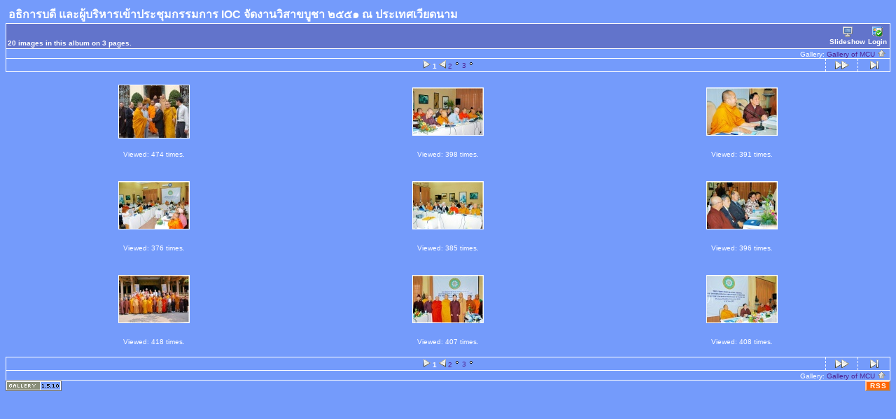

--- FILE ---
content_type: text/html; charset=tis-620
request_url: http://gallery.mcu.ac.th/vitname51?page=1
body_size: 15598
content:
<!DOCTYPE html PUBLIC "-//W3C//DTD HTML 4.01 Transitional//EN" "http://www.w3.org/TR/html4/loose.dtd">
<html>
<head>
  <title>Gallery of MCU :: อธิการบดี และผู้บริหารเข้าประชุมกรรมการ IOC จัดงานวิสาขบูชา ๒๕๕๑ ณ ประเทศเวียดนาม</title>
  <meta http-equiv="content-style-type" content="text/css">
  <meta http-equiv="content-type" content="Mime-Type; charset=tis-620">
  <meta name="content-language" content="en-US">

  <link rel="stylesheet" type="text/css" href="http://gallery.mcu.ac.th/css/base.css.default">
  <link rel="stylesheet" type="text/css" href="http://gallery.mcu.ac.th/css/screen.css.default">
  <link rel="shortcut icon" href="http://gallery.mcu.ac.th/images/favicon.ico">
<link rel="alternate" title="Gallery of MCU :: อธิการบดี และผู้บริหารเข้าประชุมกรรมการ IOC จัดงานวิสาขบูชา ๒๕๕๑ ณ ประเทศเวียดนาม RSS" href="http://gallery.mcu.ac.th/rss.php?set_albumName=vitname51" type="application/rss+xml">  <link rel="next" href="http://gallery.mcu.ac.th/vitname51?page=2&amp;noCount=1" >
  <link rel="last" href="http://gallery.mcu.ac.th/vitname51?page=3&amp;noCount=1" >
  <link rel="up" href="http://gallery.mcu.ac.th/albums.php" >
  <link rel="top" href="http://gallery.mcu.ac.th/albums.php?set_albumListPage=1" >
</head>

<body dir="ltr">
<table width="100%" border="0" cellpadding="0" cellspacing="0">
  <tr>
    <td>
      <table cellpadding="0" cellspacing="0" width="100%" border="0" align="center" class="mod_headliner">
        <tr valign="middle">
          <td class="leftspacer"></td>
          <td>
            <table cellspacing="0" cellpadding="0" class="mod_toplight_bg">
              <tr>
                <td class="mod_toplight_left" align="right"></td>
                <td class="head" align="left">&nbsp;อธิการบดี และผู้บริหารเข้าประชุมกรรมการ IOC จัดงานวิสาขบูชา ๒๕๕๑ ณ ประเทศเวียดนาม&nbsp;</td>
                <td class="mod_toplight_right" align="left"></td>
              </tr>
            </table>
          </td>
       </tr>
     </table>
     <table width="100%" cellpadding="0" cellspacing="0">
       <tr>
         <td class="mod_under_hl"></td>
       </tr>
     </table>
    </td>
  </tr>
  <tr>
    <td valign="top">
<script type="text/javascript" src="http://gallery.mcu.ac.th/js/jopen.js"></script>

  <script language="javascript1.2" type="text/JavaScript">
  <!-- //
  var statusWin;
  function showProgress() {
  	statusWin = open('http://gallery.mcu.ac.th/progress_uploading.php?gallery_popup=1','Status','height=150,width=350,location=no,scrollbars=no,menubars=no,toolbars=no,resizable=yes');  }

  function hideProgress() {
  	if (typeof(statusWin) != "undefined") {
  		statusWin.close();
  		statusWin = void(0);
  	}
  }

  function hideProgressAndReload() {
  	hideProgress();
  	location.reload();
  }
  //-->
  </script>
<table border="0" cellspacing="0" cellpadding="0" width="100%">
<tr>
	<td class="navtableborderbegin">
<table width="100%"  cellspacing="0" cellpadding="0" id="adminbox">
  <tr>
    <td align="left">20 images in this album on 3 pages.</td>
    <td align="right">
	<form name="admin_options_form" action="view_album.php">
	
<table id="menu" align="right"><tr>
	<td><a href="http://gallery.mcu.ac.th/slideshow.php?set_albumName=vitname51"><img src="http://gallery.mcu.ac.th/images/icons/monitor.png" title="" alt="" style="border: none;"><br>Slideshow</a></td>
	<td><a href="http://gallery.mcu.ac.th/login.php?g1_return=http%3A%2F%2Fgallery.mcu.ac.th%2Fvitname51%3Fpage%3D1"><img src="http://gallery.mcu.ac.th/images/icons/login.gif" title="" alt="" style="border: none;"><br>Login</a></td>
</tr>
</table>	</form>
    </td>
  </tr>
</table>

<!-- top nav -->
	</td>
</tr>
<tr>
	<td class="navtableborderend">

<table style="" width="100%" border="0" cellspacing="0" cellpadding="0" class="modnavboxmid">
<tr>
	
	<td class="bread" style="text-align:right; padding-left: 5px; padding-right: 5px;">
			Gallery: <a href="http://gallery.mcu.ac.th/albums.php">Gallery of MCU&nbsp;<img src="http://gallery.mcu.ac.th/images/icons/navigation/nav_home.gif" alt="navigate up" title="navigate up"></a>

	</td>
</tr>
</table>

	</td>
</tr>
<tr>
	<td class="navtableborderend">

<!-- Navigator -->
<table cellspacing="0" cellpadding="0" id="g-navtable" dir="ltr">
<tr>
	<td class="arrows " width="25" height="18">&nbsp;</td>
	<td class="arrows " width="25" height="18">&nbsp;</td>
	<td height="18">
		<table align="center" cellpadding="0" cellspacing="0" class="g-nav-pages"><tr>
	<td>&nbsp;<img src="http://gallery.mcu.ac.th/images/icons/navigation/nav_dot_left.gif" alt="leftdot" title="leftdot">&nbsp;<b>1</b></td>
	<td>&nbsp;<img src="http://gallery.mcu.ac.th/images/icons/navigation/nav_dot_right.gif" alt="leftdot" title="leftdot">&nbsp;<a href="http://gallery.mcu.ac.th/vitname51?page=2">2</a>
</td>
	<td>&nbsp;<img src="http://gallery.mcu.ac.th/images/icons/navigation/nav_dot.gif" alt="leftdot" title="leftdot">&nbsp;<a href="http://gallery.mcu.ac.th/vitname51?page=3">3</a>
</td>
	<td>&nbsp;<img src="http://gallery.mcu.ac.th/images/icons/navigation/nav_dot.gif" alt="rightdot" title="rightdot"></td></tr></table></td>
	<td class="arrows g-borderleft" width="25" height="18"><a href="http://gallery.mcu.ac.th/vitname51?page=2" id="g-nav-forward_1"><img src="http://gallery.mcu.ac.th/images/icons/navigation/nav_next.gif" title="Next Page" alt="Next Page" style="border: none;"></a></td>
	<td class="arrows g-borderleft" width="25" height="18"><a href="http://gallery.mcu.ac.th/vitname51?page=3"><img src="http://gallery.mcu.ac.th/images/icons/navigation/nav_last.gif" title="Last Page" alt="Last Page" style="border: none;"></a></td>
</tr>
</table>
<script type="text/javascript" src="http://gallery.mcu.ac.th/js/arrowkey_nav.js"></script>
	</td>
</tr>
</table>

   <script language="javascript1.2" type="text/JavaScript">
   function chooseOnlyOne(i, form_pos, scale) {
   	for(var j=0;j<scale;j++) {
   		if(j != i) {
   			eval("document.vote_form['votes["+j+"]']["+form_pos+"].checked=false");
   		}
   	}
   }
   </script>

<form action="http://gallery.mcu.ac.th/view_album.php" name="vote_form" style="margin-bottom: 0px;" method="post">

<!-- image grid table -->
<table border="0" cellspacing="5" cellpadding="0" width="100%" class="vatable" align="center">
<tr><td align="center" valign="top" class="vathumbs">
<div style="padding-top: 13px; padding-bottom:13px; width: 104px; height: 78px;" align="center" class="vafloat2">
<div class="g-photo"  style="margin: 0 auto; width:100px; height:75px; border: 1px solid ;"><a href="http://gallery.mcu.ac.th/vitname51/Vesak51_vietnam_001"><img id="thumbnail_1" alt="" title="" width="100" height="75" src="http://gallery.mcu.ac.th/albums/vitname51/Vesak51_vietnam_001.thumb.jpg"></a></div>
</div>
<div style="width: 104px;"  align="center" class="vafloat">

<div align="center" class="modcaption">
<div align="center">
 </div>
<div class="viewcounter" style="margin-top:3px">Viewed: 474 times.</div>
<br>
</div></div>
</td>
<td align="center" valign="top" class="vathumbs">
<div style="padding-top: 17px; padding-bottom:17px; width: 104px; height: 70px;" align="center" class="vafloat2">
<div class="g-photo"  style="margin: 0 auto; width:100px; height:67px; border: 1px solid ;"><a href="http://gallery.mcu.ac.th/vitname51/Vesak51_vietnam_002"><img id="thumbnail_2" alt="" title="" width="100" height="67" src="http://gallery.mcu.ac.th/albums/vitname51/Vesak51_vietnam_002.thumb.jpg"></a></div>
</div>
<div style="width: 104px;"  align="center" class="vafloat">

<div align="center" class="modcaption">
<div align="center">
 </div>
<div class="viewcounter" style="margin-top:3px">Viewed: 398 times.</div>
<br>
</div></div>
</td>
<td align="center" valign="top" class="vathumbs">
<div style="padding-top: 17px; padding-bottom:17px; width: 104px; height: 70px;" align="center" class="vafloat2">
<div class="g-photo"  style="margin: 0 auto; width:100px; height:67px; border: 1px solid ;"><a href="http://gallery.mcu.ac.th/vitname51/Vesak51_vietnam_003"><img id="thumbnail_3" alt="" title="" width="100" height="67" src="http://gallery.mcu.ac.th/albums/vitname51/Vesak51_vietnam_003.thumb.jpg"></a></div>
</div>
<div style="width: 104px;"  align="center" class="vafloat">

<div align="center" class="modcaption">
<div align="center">
 </div>
<div class="viewcounter" style="margin-top:3px">Viewed: 391 times.</div>
<br>
</div></div>
</td>
</tr>
<tr><td align="center" valign="top" class="vathumbs">
<div style="padding-top: 17px; padding-bottom:17px; width: 104px; height: 70px;" align="center" class="vafloat2">
<div class="g-photo"  style="margin: 0 auto; width:100px; height:67px; border: 1px solid ;"><a href="http://gallery.mcu.ac.th/vitname51/Vesak51_vietnam_004"><img id="thumbnail_4" alt="" title="" width="100" height="67" src="http://gallery.mcu.ac.th/albums/vitname51/Vesak51_vietnam_004.thumb.jpg"></a></div>
</div>
<div style="width: 104px;"  align="center" class="vafloat">

<div align="center" class="modcaption">
<div align="center">
 </div>
<div class="viewcounter" style="margin-top:3px">Viewed: 376 times.</div>
<br>
</div></div>
</td>
<td align="center" valign="top" class="vathumbs">
<div style="padding-top: 17px; padding-bottom:17px; width: 104px; height: 70px;" align="center" class="vafloat2">
<div class="g-photo"  style="margin: 0 auto; width:100px; height:67px; border: 1px solid ;"><a href="http://gallery.mcu.ac.th/vitname51/Vesak51_vietnam_005"><img id="thumbnail_5" alt="" title="" width="100" height="67" src="http://gallery.mcu.ac.th/albums/vitname51/Vesak51_vietnam_005.thumb.jpg"></a></div>
</div>
<div style="width: 104px;"  align="center" class="vafloat">

<div align="center" class="modcaption">
<div align="center">
 </div>
<div class="viewcounter" style="margin-top:3px">Viewed: 385 times.</div>
<br>
</div></div>
</td>
<td align="center" valign="top" class="vathumbs">
<div style="padding-top: 17px; padding-bottom:17px; width: 104px; height: 70px;" align="center" class="vafloat2">
<div class="g-photo"  style="margin: 0 auto; width:100px; height:67px; border: 1px solid ;"><a href="http://gallery.mcu.ac.th/vitname51/Vesak51_vietnam_006"><img id="thumbnail_6" alt="" title="" width="100" height="67" src="http://gallery.mcu.ac.th/albums/vitname51/Vesak51_vietnam_006.thumb.jpg"></a></div>
</div>
<div style="width: 104px;"  align="center" class="vafloat">

<div align="center" class="modcaption">
<div align="center">
 </div>
<div class="viewcounter" style="margin-top:3px">Viewed: 396 times.</div>
<br>
</div></div>
</td>
</tr>
<tr><td align="center" valign="top" class="vathumbs">
<div style="padding-top: 17px; padding-bottom:17px; width: 104px; height: 70px;" align="center" class="vafloat2">
<div class="g-photo"  style="margin: 0 auto; width:100px; height:67px; border: 1px solid ;"><a href="http://gallery.mcu.ac.th/vitname51/Vesak51_vietnam_007"><img id="thumbnail_7" alt="" title="" width="100" height="67" src="http://gallery.mcu.ac.th/albums/vitname51/Vesak51_vietnam_007.thumb.jpg"></a></div>
</div>
<div style="width: 104px;"  align="center" class="vafloat">

<div align="center" class="modcaption">
<div align="center">
 </div>
<div class="viewcounter" style="margin-top:3px">Viewed: 418 times.</div>
<br>
</div></div>
</td>
<td align="center" valign="top" class="vathumbs">
<div style="padding-top: 17px; padding-bottom:17px; width: 104px; height: 70px;" align="center" class="vafloat2">
<div class="g-photo"  style="margin: 0 auto; width:100px; height:67px; border: 1px solid ;"><a href="http://gallery.mcu.ac.th/vitname51/Vesak51_vietnam_008"><img id="thumbnail_8" alt="" title="" width="100" height="67" src="http://gallery.mcu.ac.th/albums/vitname51/Vesak51_vietnam_008.thumb.jpg"></a></div>
</div>
<div style="width: 104px;"  align="center" class="vafloat">

<div align="center" class="modcaption">
<div align="center">
 </div>
<div class="viewcounter" style="margin-top:3px">Viewed: 407 times.</div>
<br>
</div></div>
</td>
<td align="center" valign="top" class="vathumbs">
<div style="padding-top: 17px; padding-bottom:17px; width: 104px; height: 70px;" align="center" class="vafloat2">
<div class="g-photo"  style="margin: 0 auto; width:100px; height:67px; border: 1px solid ;"><a href="http://gallery.mcu.ac.th/vitname51/Vesak51_vietnam_009"><img id="thumbnail_9" alt="" title="" width="100" height="67" src="http://gallery.mcu.ac.th/albums/vitname51/Vesak51_vietnam_009.thumb.jpg"></a></div>
</div>
<div style="width: 104px;"  align="center" class="vafloat">

<div align="center" class="modcaption">
<div align="center">
 </div>
<div class="viewcounter" style="margin-top:3px">Viewed: 408 times.</div>
<br>
</div></div>
</td>
</tr>

</table>


</form><!-- bottom nav -->
<table border="0" cellspacing="0" cellpadding="0" width="100%">
<tr>
	<td class="navtableborderbegin">

<!-- Navigator -->
<table cellspacing="0" cellpadding="0" id="g-navtable-bottom" dir="ltr">
<tr>
	<td class="arrows " width="25" height="18">&nbsp;</td>
	<td class="arrows " width="25" height="18">&nbsp;</td>
	<td height="18">
		<table align="center" cellpadding="0" cellspacing="0" class="g-nav-pages"><tr>
	<td>&nbsp;<img src="http://gallery.mcu.ac.th/images/icons/navigation/nav_dot_left.gif" alt="leftdot" title="leftdot">&nbsp;<b>1</b></td>
	<td>&nbsp;<img src="http://gallery.mcu.ac.th/images/icons/navigation/nav_dot_right.gif" alt="leftdot" title="leftdot">&nbsp;<a href="http://gallery.mcu.ac.th/vitname51?page=2">2</a>
</td>
	<td>&nbsp;<img src="http://gallery.mcu.ac.th/images/icons/navigation/nav_dot.gif" alt="leftdot" title="leftdot">&nbsp;<a href="http://gallery.mcu.ac.th/vitname51?page=3">3</a>
</td>
	<td>&nbsp;<img src="http://gallery.mcu.ac.th/images/icons/navigation/nav_dot.gif" alt="rightdot" title="rightdot"></td></tr></table></td>
	<td class="arrows g-borderleft" width="25" height="18"><a href="http://gallery.mcu.ac.th/vitname51?page=2" id="g-nav-forward_2"><img src="http://gallery.mcu.ac.th/images/icons/navigation/nav_next.gif" title="Next Page" alt="Next Page" style="border: none;"></a></td>
	<td class="arrows g-borderleft" width="25" height="18"><a href="http://gallery.mcu.ac.th/vitname51?page=3"><img src="http://gallery.mcu.ac.th/images/icons/navigation/nav_last.gif" title="Last Page" alt="Last Page" style="border: none;"></a></td>
</tr>
</table>
	</td>
</tr>
<tr>
	<td class="navtableborderend">

<table style="" width="100%" border="0" cellspacing="0" cellpadding="0" class="modnavboxmid">
<tr>
	
	<td class="bread" style="text-align:right; padding-left: 5px; padding-right: 5px;">
			Gallery: <a href="http://gallery.mcu.ac.th/albums.php">Gallery of MCU&nbsp;<img src="http://gallery.mcu.ac.th/images/icons/navigation/nav_home.gif" alt="navigate up" title="navigate up"></a>

	</td>
</tr>
</table>

	</td>
</tr>
</table>
      <table width="100%" cellspacing="0" cellpadding="0" class="modfooter">
        <tr>
          <td style="vertical-align: top">
            <!-- The Gallery code version number, linked to the Gallery home page -->
            <span class="fineprint">
	    <a href="http://gallery.sourceforge.net" target="_blank"><img src="http://gallery.mcu.ac.th/images/gallery1.gif" alt="Powered by Gallery v1" title="Powered by Gallery v1"></a>
<!-- 1.5.10 -->            </span>
          </td>
          <td style="text-align:right"><a href="http://gallery.mcu.ac.th/rss.php?set_albumName=vitname51" style="background-color:#f60; border:2px outset #ffc8a4; color:white; text-decoration:none; font:bold 10px sans-serif; padding:0px 3px 0px 5px; letter-spacing:1px;">RSS</a></td>
        </tr>
      </table>
    </td>
  </tr>
</table>

</body>
</html>
